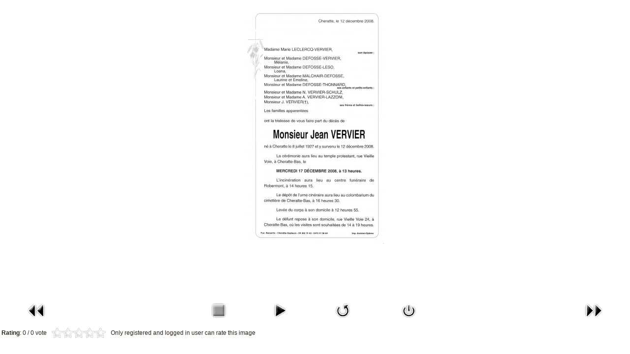

--- FILE ---
content_type: text/html; charset=UTF-8
request_url: http://www.cheratte.net/joomla1.5/index.php?option=com_phocagallery&view=detail&catid=32:faire-parts-de-deces&id=559:2008vervierjean&tmpl=component&Itemid=84
body_size: 4519
content:

<!DOCTYPE html PUBLIC "-//W3C//DTD XHTML 1.0 Transitional//EN" "http://www.w3.org/TR/xhtml1/DTD/xhtml1-transitional.dtd">
<html xmlns="http://www.w3.org/1999/xhtml" xml:lang="fr-fr" lang="fr-fr" dir="ltr">
<head>
	  <meta http-equiv="content-type" content="text/html; charset=utf-8" />
  <meta name="robots" content="index, follow" />
  <meta name="keywords" content="Cheratte Histoire Géographie Généalogie Media Photo Carte Château Sarolea Charbonnage Hasard" />
  <meta name="description" content="Cheratte.net
Notre village, hier et aujourd'hui." />
  <meta name="generator" content="Joomla! 1.5 - Open Source Content Management" />
  <title></title>
  <link rel="stylesheet" href="/joomla1.5/components/com_phocagallery/assets/phocagallery.css" type="text/css" />
  <script type="text/javascript" src="/joomla1.5/plugins/system/mtupgrade/mootools.js"></script>
  <script type="text/javascript" src="/joomla1.5/plugins/system/plugmaccess/gmaccessjs.js"></script>
  <style type="text/css"> 
 html,body, .contentpane{overflow:hidden;background:#ffffff;} 
 center, table {background:#ffffff;} 
 #sbox-window {background-color:#fff;padding:5px} 
 </style>

	<link rel="stylesheet" href="/joomla1.5/templates/system/css/general.css" type="text/css" />
	<link rel="stylesheet" href="/joomla1.5/templates/vieuxvelo/css/template.css" type="text/css" />
</head>
<body class="contentpane">
	
	<script type="text/javascript"> 
/* <![CDATA[ */    
/***********************************************
* Ultimate Fade-In Slideshow (v1.51): � Dynamic Drive (http://www.dynamicdrive.com)
* This notice MUST stay intact for legal use
* Visit http://www.dynamicdrive.com/ for this script and 100s more.
***********************************************/
 
var fadeimages=new Array()
fadeimages[0]=["/joomla1.5/images/phocagallery/thumbs/phoca_thumb_l_1858 de sarolea de cheratte.jpg", "", ""];fadeimages[1]=["/joomla1.5/images/phocagallery/Faire_parts_deces/thumbs/phoca_thumb_l_1957_dessart_andre.jpg", "", ""];fadeimages[2]=["/joomla1.5/images/phocagallery/Faire_parts_deces/thumbs/phoca_thumb_l_1997_FRAIKIN_Servais.jpg", "", ""];fadeimages[3]=["/joomla1.5/images/phocagallery/Faire_parts_deces/thumbs/phoca_thumb_l_1997_STALA_WLadyslawa.jpg", "", ""];fadeimages[4]=["/joomla1.5/images/phocagallery/Faire_parts_deces/thumbs/phoca_thumb_l_1998_DECORTIS_Marguerite.jpg", "", ""];fadeimages[5]=["/joomla1.5/images/phocagallery/Faire_parts_deces/thumbs/phoca_thumb_l_1999_DI_FILIPPO_Franca.jpg", "", ""];fadeimages[6]=["/joomla1.5/images/phocagallery/Faire_parts_deces/thumbs/phoca_thumb_l_2000_ALBERTI_Lodovico.jpg", "", ""];fadeimages[7]=["/joomla1.5/images/phocagallery/Faire_parts_deces/thumbs/phoca_thumb_l_2000_CHARLIER_Elise.jpg", "", ""];fadeimages[8]=["/joomla1.5/images/phocagallery/Faire_parts_deces/thumbs/phoca_thumb_l_2001_BERTRAND__Marguerite.jpg", "", ""];fadeimages[9]=["/joomla1.5/images/phocagallery/Faire_parts_deces/thumbs/phoca_thumb_l_2001_JOSSE_Jeanne.jpg", "", ""];fadeimages[10]=["/joomla1.5/images/phocagallery/Faire_parts_deces/thumbs/phoca_thumb_l_2002_GIULIANI_Bruno.jpg", "", ""];fadeimages[11]=["/joomla1.5/images/phocagallery/Faire_parts_deces/thumbs/phoca_thumb_l_2003_BRAHAM_Abel.jpg", "", ""];fadeimages[12]=["/joomla1.5/images/phocagallery/Faire_parts_deces/thumbs/phoca_thumb_l_2003_GROTTI_Valerio.jpg", "", ""];fadeimages[13]=["/joomla1.5/images/phocagallery/Faire_parts_deces/thumbs/phoca_thumb_l_2003_IDEZAK_Henislaw.jpg", "", ""];fadeimages[14]=["/joomla1.5/images/phocagallery/Faire_parts_deces/thumbs/phoca_thumb_l_2003_JACOB_Jean.jpg", "", ""];fadeimages[15]=["/joomla1.5/images/phocagallery/Faire_parts_deces/thumbs/phoca_thumb_l_2003_JOYEUX_Elisabeth.jpg", "", ""];fadeimages[16]=["/joomla1.5/images/phocagallery/Faire_parts_deces/thumbs/phoca_thumb_l_2003_LERUTH_Elisabeth.jpg", "", ""];fadeimages[17]=["/joomla1.5/images/phocagallery/Faire_parts_deces/thumbs/phoca_thumb_l_2003_LOSAVIO_Michele.jpg", "", ""];fadeimages[18]=["/joomla1.5/images/phocagallery/Faire_parts_deces/thumbs/phoca_thumb_l_2003_MORDANT_Jean.jpg", "", ""];fadeimages[19]=["/joomla1.5/images/phocagallery/Faire_parts_deces/thumbs/phoca_thumb_l_2003_PUDLO_Persijs.jpg", "", ""];fadeimages[20]=["/joomla1.5/images/phocagallery/Faire_parts_deces/thumbs/phoca_thumb_l_2004_ROCCHETTA_Alfredo.jpg", "", ""];fadeimages[21]=["/joomla1.5/images/phocagallery/Faire_parts_deces/thumbs/phoca_thumb_l_2005_DESSART_Pierre.jpg", "", ""];fadeimages[22]=["/joomla1.5/images/phocagallery/Faire_parts_deces/thumbs/phoca_thumb_l_2005_HUC_Denise.jpg", "", ""];fadeimages[23]=["/joomla1.5/images/phocagallery/Faire_parts_deces/thumbs/phoca_thumb_l_2005_VAN_LINTHOUT_Jules.jpg", "", ""];fadeimages[24]=["/joomla1.5/images/phocagallery/Faire_parts_deces/thumbs/phoca_thumb_l_2006_BERTEMES_Roger.jpg", "", ""];fadeimages[25]=["/joomla1.5/images/phocagallery/Faire_parts_deces/thumbs/phoca_thumb_l_2006_DEWILDE_Julienne.jpg", "", ""];fadeimages[26]=["/joomla1.5/images/phocagallery/Faire_parts_deces/thumbs/phoca_thumb_l_2006_DORTU_Jacques.jpg", "", ""];fadeimages[27]=["/joomla1.5/images/phocagallery/Faire_parts_deces/thumbs/phoca_thumb_l_2006_PAS_Jozef.jpg", "", ""];fadeimages[28]=["/joomla1.5/images/phocagallery/Faire_parts_deces/thumbs/phoca_thumb_l_2006_THEUNISSEN_Lambert.jpg", "", ""];fadeimages[29]=["/joomla1.5/images/phocagallery/Faire_parts_deces/thumbs/phoca_thumb_l_2006_VAN_ASS_Jacques.jpg", "", ""];fadeimages[30]=["/joomla1.5/images/phocagallery/Faire_parts_deces/thumbs/phoca_thumb_l_2006_VAN_HAREN_Henri.jpg", "", ""];fadeimages[31]=["/joomla1.5/images/phocagallery/Faire_parts_deces/thumbs/phoca_thumb_l_2007_COCCIA_Eleonora.jpg", "", ""];fadeimages[32]=["/joomla1.5/images/phocagallery/Faire_parts_deces/thumbs/phoca_thumb_l_2007_LEVAUX_Marcel.jpg", "", ""];fadeimages[33]=["/joomla1.5/images/phocagallery/Faire_parts_deces/thumbs/phoca_thumb_l_2007_MACALUSO_Mariano.jpg", "", ""];fadeimages[34]=["/joomla1.5/images/phocagallery/Faire_parts_deces/thumbs/phoca_thumb_l_2008_FALSETTI_Elena.jpg", "", ""];fadeimages[35]=["/joomla1.5/images/phocagallery/Faire_parts_deces/thumbs/phoca_thumb_l_2008_FRISINA_Maria_Giuseppina.jpg", "", ""];fadeimages[36]=["/joomla1.5/images/phocagallery/Faire_parts_deces/thumbs/phoca_thumb_l_2008_MOMART_Aline.jpg", "", ""];fadeimages[37]=["/joomla1.5/images/phocagallery/Faire_parts_deces/thumbs/phoca_thumb_l_2008_MORALDI_Gianfranco.jpg", "", ""];fadeimages[38]=["/joomla1.5/images/phocagallery/Faire_parts_deces/thumbs/phoca_thumb_l_2008_PETERS_Egidio.jpg", "", ""];fadeimages[39]=["/joomla1.5/images/phocagallery/Faire_parts_deces/thumbs/phoca_thumb_l_2008_VERVIER_Jean.jpg", "", ""];fadeimages[40]=["/joomla1.5/images/phocagallery/Faire_parts_deces/thumbs/phoca_thumb_l_2009_ALBERTI_Piero.jpg", "", ""];fadeimages[41]=["/joomla1.5/images/phocagallery/Faire_parts_deces/thumbs/phoca_thumb_l_2009_LOIX_Jeanne-Marie.jpg", "", ""];fadeimages[42]=["/joomla1.5/images/phocagallery/Faire_parts_deces/thumbs/phoca_thumb_l_2009_REKKO_Franz.jpg", "", ""];fadeimages[43]=["/joomla1.5/images/phocagallery/Faire_parts_deces/thumbs/phoca_thumb_l_2009_St-REMY_Fany.jpg", "", ""];fadeimages[44]=["/joomla1.5/images/phocagallery/Faire_parts_deces/thumbs/phoca_thumb_l_2009_THEUNISSEN_Nicolas.jpg", "", ""];fadeimages[45]=["/joomla1.5/images/phocagallery/Faire_parts_deces/thumbs/phoca_thumb_l_2001_PEPIN_Felicie.jpg", "", ""];fadeimages[46]=["/joomla1.5/images/phocagallery/Faire_parts_deces/thumbs/phoca_thumb_l_2006_TERRON-LOPEZ_Bartholome.jpg", "", ""];fadeimages[47]=["/joomla1.5/images/phocagallery/Faire_parts_deces/thumbs/phoca_thumb_l_2007_GATHIER_Renee.jpg", "", ""];fadeimages[48]=["/joomla1.5/images/phocagallery/Faire_parts_deces/thumbs/phoca_thumb_l_2007_RABENDZKI_Helena.jpg", "", ""];fadeimages[49]=["/joomla1.5/images/phocagallery/Faire_parts_deces/thumbs/phoca_thumb_l_2008_LEONI_Leon.jpg", "", ""];fadeimages[50]=["/joomla1.5/images/phocagallery/Faire_parts_deces/thumbs/phoca_thumb_l_2008_STRUKELY_Noel.jpg", "", ""];fadeimages[51]=["/joomla1.5/images/phocagallery/Faire_parts_deces/thumbs/phoca_thumb_l_19260219_THEELEN_Marie_Francoise600.jpg", "", ""];fadeimages[52]=["/joomla1.5/images/phocagallery/Faire_parts_deces/thumbs/phoca_thumb_l_19260225_MARIETTE_Marie_Josephe600.jpg", "", ""];fadeimages[53]=["/joomla1.5/images/phocagallery/Faire_parts_deces/thumbs/phoca_thumb_l_19270423_WILKET_Gerard600.jpg", "", ""];fadeimages[54]=["/joomla1.5/images/phocagallery/Faire_parts_deces/thumbs/phoca_thumb_l_19450629_THEELEN_Elise600.jpg", "", ""];fadeimages[55]=["/joomla1.5/images/phocagallery/Faire_parts_deces/thumbs/phoca_thumb_l_19591015_WILKET_Guillaume600.jpg", "", ""];fadeimages[56]=["/joomla1.5/images/phocagallery/Faire_parts_deces/thumbs/phoca_thumb_l_19750922_RUTTEN_Marie600.jpg", "", ""];fadeimages[57]=["/joomla1.5/images/phocagallery/Faire_parts_deces/thumbs/phoca_thumb_l_19810519_WILKET_Albert600.jpg", "", ""];fadeimages[58]=["/joomla1.5/images/phocagallery/Faire_parts_deces/thumbs/phoca_thumb_l_19910211_WILKET_Mariette600.jpg", "", ""]; 
var fadebgcolor="#ffffff"
 
var fadearray=new Array() /*array to cache fadeshow instances*/
var fadeclear=new Array() /*array to cache corresponding clearinterval pointers*/
 
var dom=(document.getElementById) /*modern dom browsers*/
var iebrowser=document.all
 
function fadeshow(theimages, fadewidth, fadeheight, borderwidth, delay, pause, displayorder){
this.pausecheck=pause
this.mouseovercheck=0
this.delay=delay
this.degree=10 /*initial opacity degree (10%)*/
this.curimageindex=0
this.nextimageindex=1
fadearray[fadearray.length]=this
this.slideshowid=fadearray.length-1
this.canvasbase="canvas"+this.slideshowid
this.curcanvas=this.canvasbase+"_0"
if (typeof displayorder!="undefined")
theimages.sort(function() {return 0.5 - Math.random();}) /*thanks to Mike (aka Mwinter) :)*/
this.theimages=theimages
this.imageborder=parseInt(borderwidth)
this.postimages=new Array() /*preload images*/
for (p=0;p<theimages.length;p++){
this.postimages[p]=new Image()
this.postimages[p].src=theimages[p][0]
}
 
var fadewidth=fadewidth+this.imageborder*2
var fadeheight=fadeheight+this.imageborder*2
 
if (iebrowser&&dom||dom) /*if IE5+ or modern browsers (ie: Firefox)*/
document.write('<div id="master'+this.slideshowid+'" style="position:relative;width:'+fadewidth+'px;height:'+fadeheight+'px;overflow:hidden;"><div id="'+this.canvasbase+'_0" style="position:absolute;width:'+fadewidth+'px;height:'+fadeheight+'px;top:0;left:0;filter:progid:DXImageTransform.Microsoft.alpha(opacity=10);opacity:0.1;-moz-opacity:0.1;-khtml-opacity:0.1;background-color:'+fadebgcolor+'"></div><div id="'+this.canvasbase+'_1" style="position:absolute;width:'+fadewidth+'px;height:'+fadeheight+'px;top:0;left:0;filter:progid:DXImageTransform.Microsoft.alpha(opacity=10);opacity:0.1;-moz-opacity:0.1;-khtml-opacity:0.1;background-color:'+fadebgcolor+'"></div></div>')
else
document.write('<div><img name="defaultslide'+this.slideshowid+'" src="'+this.postimages[0].src+'"></div>')
 
if (iebrowser&&dom||dom) /*if IE5+ or modern browsers such as Firefox*/
this.startit()
else{
this.curimageindex++
setInterval("fadearray["+this.slideshowid+"].rotateimage()", this.delay)
}
}

function fadepic(obj){
if (obj.degree<100){
obj.degree+=10
if (obj.tempobj.filters&&obj.tempobj.filters[0]){
if (typeof obj.tempobj.filters[0].opacity=="number") /*if IE6+*/
obj.tempobj.filters[0].opacity=obj.degree
else /*else if IE5.5-*/
obj.tempobj.style.filter="alpha(opacity="+obj.degree+")"
}
else if (obj.tempobj.style.MozOpacity)
obj.tempobj.style.MozOpacity=obj.degree/101
else if (obj.tempobj.style.KhtmlOpacity)
obj.tempobj.style.KhtmlOpacity=obj.degree/100
else if (obj.tempobj.style.opacity&&!obj.tempobj.filters)
obj.tempobj.style.opacity=obj.degree/101
}
else{
clearInterval(fadeclear[obj.slideshowid])
obj.nextcanvas=(obj.curcanvas==obj.canvasbase+"_0")? obj.canvasbase+"_0" : obj.canvasbase+"_1"
obj.tempobj=iebrowser? iebrowser[obj.nextcanvas] : document.getElementById(obj.nextcanvas)
obj.populateslide(obj.tempobj, obj.nextimageindex)
obj.nextimageindex=(obj.nextimageindex<obj.postimages.length-1)? obj.nextimageindex+1 : 0
setTimeout("fadearray["+obj.slideshowid+"].rotateimage()", obj.delay)
}
}
 
fadeshow.prototype.populateslide=function(picobj, picindex){
var slideHTML=""
if (this.theimages[picindex][1]!="") /*if associated link exists for image*/
slideHTML='<a HREF="'+this.theimages[picindex][1]+'" target="'+this.theimages[picindex][2]+'">'
slideHTML+='<table border="0" style="text-align:center;margin: auto;"><tr><td style="text-align:center;" align="center" valign="middle" height="480"><img style="vertical-align:middle;" SRC="'+this.postimages[picindex].src+'" border="'+this.imageborder+'px"></td></tr></table>'
if (this.theimages[picindex][1]!="") /*if associated link exists for image*/
slideHTML+='</a>'
picobj.innerHTML=slideHTML
}
 
 
fadeshow.prototype.rotateimage=function(){
if (this.pausecheck==1) /*if pause onMouseover enabled, cache object*/
var cacheobj=this
if (this.mouseovercheck==1)
setTimeout(function(){cacheobj.rotateimage()}, 100)
else if (iebrowser&&dom||dom){
this.resetit()
var crossobj=this.tempobj=iebrowser? iebrowser[this.curcanvas] : document.getElementById(this.curcanvas)
crossobj.style.zIndex++
fadeclear[this.slideshowid]=setInterval("fadepic(fadearray["+this.slideshowid+"])",50)
this.curcanvas=(this.curcanvas==this.canvasbase+"_0")? this.canvasbase+"_1" : this.canvasbase+"_0"
}
else{
var ns4imgobj=document.images['defaultslide'+this.slideshowid]
ns4imgobj.src=this.postimages[this.curimageindex].src
}
this.curimageindex=(this.curimageindex<this.postimages.length-1)? this.curimageindex+1 : 0
}
 
fadeshow.prototype.resetit=function(){
this.degree=10
var crossobj=iebrowser? iebrowser[this.curcanvas] : document.getElementById(this.curcanvas)
if (crossobj.filters&&crossobj.filters[0]){
if (typeof crossobj.filters[0].opacity=="number") /*if IE6+*/
crossobj.filters(0).opacity=this.degree
else /*else if IE5.5-*/
crossobj.style.filter="alpha(opacity="+this.degree+")"
}
else if (crossobj.style.MozOpacity)
crossobj.style.MozOpacity=this.degree/101
else if (crossobj.style.KhtmlOpacity)
crossobj.style.KhtmlOpacity=this.degree/100
else if (crossobj.style.opacity&&!crossobj.filters)
crossobj.style.opacity=this.degree/101
}
 
 
fadeshow.prototype.startit=function(){
var crossobj=iebrowser? iebrowser[this.curcanvas] : document.getElementById(this.curcanvas)
this.populateslide(crossobj, this.curimageindex)
if (this.pausecheck==1){ /*IF SLIDESHOW SHOULD PAUSE ONMOUSEOVER*/
var cacheobj=this
var crossobjcontainer=iebrowser? iebrowser["master"+this.slideshowid] : document.getElementById("master"+this.slideshowid)
crossobjcontainer.onmouseover=function(){cacheobj.mouseovercheck=1}
crossobjcontainer.onmouseout=function(){cacheobj.mouseovercheck=0}
}
this.rotateimage()
}

function disableBackAndNext()
{
document.getElementById("next").Disable=true
}
function disableBackAndPrev()
{
document.getElementById("prev").Disable=true
}
/* ]]> */
</script><center style="padding-top:10px">
<table border="0" width="100%">
	<tr>
		<td colspan="6" align="center" valign="middle" height="486" >
			<div id="image-box" style="width:280px;"><a  href="#" onclick="window.parent.document.getElementById('sbox-window').close();"><img src="/joomla1.5/images/phocagallery/Faire_parts_deces/thumbs/phoca_thumb_l_2008_VERVIER_Jean.jpg" alt=""  /></a></div>
		</td>
	</tr>
	
			<tr>
			<td colspan="6" align="left" valign="top" height="100">
				<div style="font-size:10px;height:100px;padding:0 20px 0 20px;color:#333333"></div>
			</td>
		</tr>
				<tr>
			<td align="left" width="30%" style="padding-left:48px"><a href="/joomla1.5/index.php?option=com_phocagallery&amp;view=detail&amp;catid=32:faire-parts-de-deces&amp;id=557:2008petersegidio&amp;tmpl=component&amp;Itemid=84" title="Previous image" id="prev" onclick="disableBackAndPrev()" ><img src="/joomla1.5/components/com_phocagallery/assets/images/icon-prev.gif" alt="Previous image"  /></a></td>
			<td align="center"><img src="/joomla1.5/components/com_phocagallery/assets/images/icon-stop-grey.gif" alt="Stop slideshow"  /></td><td align="center"><a href="/joomla1.5/index.php?option=com_phocagallery&amp;view=detail&amp;catid=32:faire-parts-de-deces&amp;id=559:2008vervierjean&amp;phocaslideshow=1&amp;tmpl=component&amp;Itemid=84" title="Start slideshow"><img src="/joomla1.5/components/com_phocagallery/assets/images/icon-play.gif" alt="Start slideshow"  /></a></td>
			<td align="center"><a href="/joomla1.5/index.php?option=com_phocagallery&amp;view=detail&amp;catid=32:faire-parts-de-deces&amp;id=559:2008vervierjean&amp;tmpl=component&amp;Itemid=84" onclick="window.location.reload(true);" title="Rafraîchir la liste des commentaires" ><img src="/joomla1.5/components/com_phocagallery/assets/images/icon-reload.gif" alt="Rafraîchir la liste des commentaires"  /></a></td>
			<td align="center"><a href="/joomla1.5/index.php?option=com_phocagallery&amp;view=detail&amp;catid=32:faire-parts-de-deces&amp;id=559:2008vervierjean&amp;tmpl=component&amp;Itemid=84" onclick="window.parent.document.getElementById('sbox-window').close();" title="Fermer la fenêtre" ><img src="/joomla1.5/components/com_phocagallery/assets/images/icon-exit.gif" alt="Fermer la fenêtre"  /></a></td>			
			
			<td align="right" width="30%" style="padding-right:48px"><a href="/joomla1.5/index.php?option=com_phocagallery&amp;view=detail&amp;catid=32:faire-parts-de-deces&amp;id=560:2009albertipiero&amp;tmpl=component&amp;Itemid=84" title="Next image" id="next" onclick="disableBackAndNext()" ><img src="/joomla1.5/components/com_phocagallery/assets/images/icon-next.gif" alt="Next image"  /></a></td>
		</tr>
			
</table>
</center>
<table style="text-align:left" border="0"><tr><td><strong>Rating</strong>: 0 / 0 vote&nbsp;&nbsp;<td style="text-align:left"><ul class="star-rating"><li class="current-rating" style="width:0px"></li><li><span class="star1"></span></li><li><span class="stars2"></span></li><li><span class="stars3"></span></li><li><span class="stars4"></span></li><li><span class="stars5"></span></li></ul></td><td style="text-align:left" colspan="4">&nbsp;&nbsp;Only registered and logged in user can rate this image</td></tr></table>
</body>
</html>